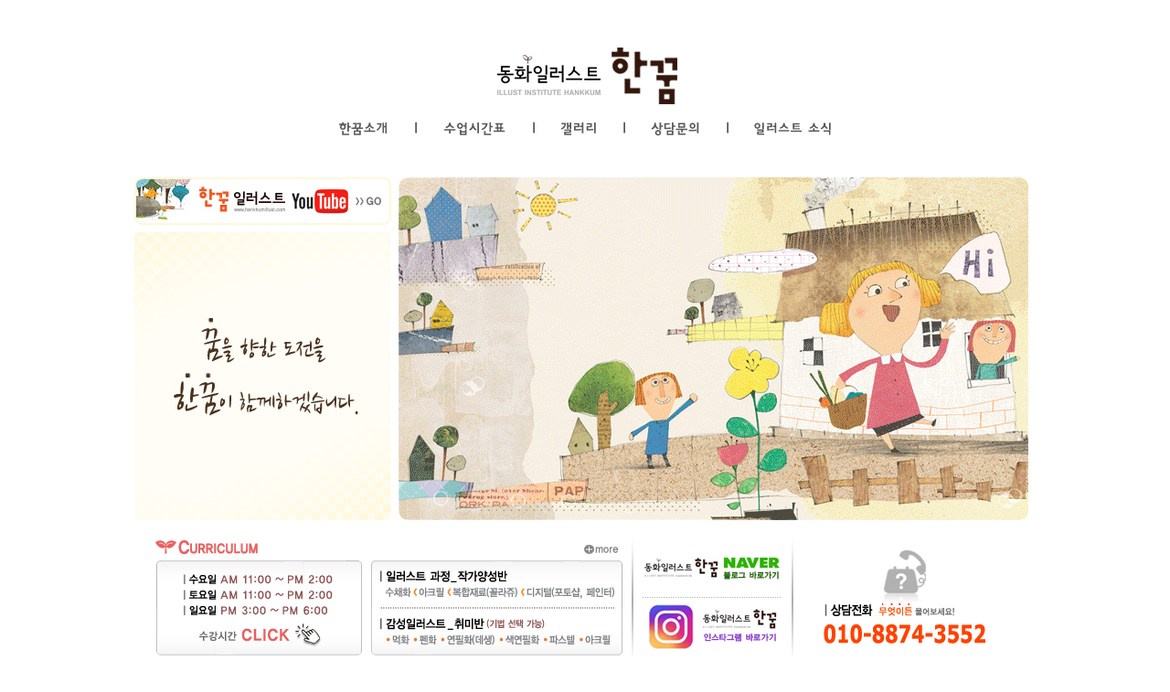

--- FILE ---
content_type: text/html
request_url: http://hankkumillust.com/?ckattempt=1
body_size: 2258
content:
<!DOCTYPE HTML PUBLIC "-//W3C//DTD HTML 4.01 Transitional//EN">
<html>
<head>
<title>출판동화일러스트학원 한꿈</title>
<meta http-equiv="Content-Type" content="text/html; charset=euc-kr">

<script language="JavaScript">
<!--JavaScript
function notice_getCookie(name)
{
var nameOfCookie=name+"=";
var x=0;
while (x <= document.cookie.length)
{
var y=(x+nameOfCookie.length);
if(document.cookie.substring(x,y)==nameOfCookie){
if((endOfCookie=document.cookie.indexOf(";",y))==-1)
endOfCookie=document.cookie.length;
return unescape(document.cookie.substring(y,endOfCookie));
}
x=document.cookie.indexOf(" ",x)+1;
if(x==0)
break;
}
return"";
}

if(notice_getCookie("Notic")!="done")
{
window.open('pop_2019pop.htm','','width=500,height=571');
}
// - JavaScript- -->
 </script>

</script>
<script type="text/JavaScript">
<!--

function MM_preloadImages() { //v3.0
  var d=document; if(d.images){ if(!d.MM_p) d.MM_p=new Array();
    var i,j=d.MM_p.length,a=MM_preloadImages.arguments; for(i=0; i<a.length; i++)
    if (a[i].indexOf("#")!=0){ d.MM_p[j]=new Image; d.MM_p[j++].src=a[i];}}
}

function MM_findObj(n, d) { //v4.01
  var p,i,x;  if(!d) d=document; if((p=n.indexOf("?"))>0&&parent.frames.length) {
    d=parent.frames[n.substring(p+1)].document; n=n.substring(0,p);}
  if(!(x=d[n])&&d.all) x=d.all[n]; for (i=0;!x&&i<d.forms.length;i++) x=d.forms[i][n];
  for(i=0;!x&&d.layers&&i<d.layers.length;i++) x=MM_findObj(n,d.layers[i].document);
  if(!x && d.getElementById) x=d.getElementById(n); return x;
}

function MM_swapImgRestore() { //v3.0
  var i,x,a=document.MM_sr; for(i=0;a&&i<a.length&&(x=a[i])&&x.oSrc;i++) x.src=x.oSrc;
}

function MM_swapImage() { //v3.0
  var i,j=0,x,a=MM_swapImage.arguments; document.MM_sr=new Array; for(i=0;i<(a.length-2);i+=3)
   if ((x=MM_findObj(a[i]))!=null){document.MM_sr[j++]=x; if(!x.oSrc) x.oSrc=x.src; x.src=a[i+2];}
}
//-->
</script>
</head>
<body leftmargin="0" topmargin="0" marginwidth="0" marginheight="0" onLoad="MM_preloadImages('img/menu1_over.gif','img/menu2_over.gif','img/menu5_over.gif','img/menu3_over.gif','img/menu4_over.gif')">
<table width="100%" height="837" border="0" align="left" cellpadding="0" margin="0" cellspacing="0">
  <tr> 
    <td height="114" valign="bottom"><div align="center"><a href="index.htm"><img src="img/logo.gif" width="251" height="62" border="0"></a></div></td>
  </tr>
  <tr> 
    <td valign="bottom"> <div align="center"> 
        <table border="0" align="center" cellpadding="0" margin="0" cellspacing="0">
          <tr> 
            <td width="46" height="35" valign="bottom"><div align="right"></div></td>
            <td width="54" valign="bottom"><a href="about.htm"></a><a href="about.htm" onMouseOut="MM_swapImgRestore()" onMouseOver="MM_swapImage('Image29','','img/menu1_over.gif',1)"><img src="img/menu1.gif" name="Image29" width="53" height="17" border="0"></a></td>
            <td width="62" valign="bottom"><div align="center"><img src="img/bar1.gif" width="2" height="17"></div></td>
            <td width="68" valign="bottom"><a href="curri.html" onMouseOut="MM_swapImgRestore()" onMouseOver="MM_swapImage('Image22','','img/menu2_over.gif',1)"><img src="img/menu2.gif" name="Image22" width="67" height="17" border="0"></a><a href="curri.html"></a></td>
            <td width="59" valign="bottom"><div align="center"><img src="img/bar1.gif" width="2" height="17"></div></td>
            <td width="40" valign="bottom"><a href="project1.htm" onMouseOut="MM_swapImgRestore()" onMouseOver="MM_swapImage('Image27','','img/menu3_over.gif',1)"><img src="img/menu3.gif" name="Image27" width="39" height="17" border="0"></a><a href="project.htm"></a></td>
            <td width="59" valign="bottom"><div align="center"><img src="img/bar1.gif" width="2" height="17"></div></td>
            <td width="54" valign="bottom"><a href="board.html" onMouseOut="MM_swapImgRestore()" onMouseOver="MM_swapImage('Image28','','img/menu4_over.gif',1)"><img src="img/menu4.gif" name="Image28" width="53" height="17" border="0"></a><a href="board.htm"></a></td>
            <td width="59" valign="bottom"><div align="center"><img src="img/bar1.gif" width="2" height="17"></div></td>
            <td width="85" valign="bottom"><a href="board2.html" onMouseOut="MM_swapImgRestore()" onMouseOver="MM_swapImage('Image26','','img/menu5_over.gif',1)"><img src="img/menu5.gif" name="Image26" width="84" height="17" border="0"></a><a href="board2.htm"></a></td>
            <td width="46" valign="bottom">&nbsp;</td>
          </tr>
        </table>
      </div></td>
  </tr>
  <tr> 
    <td> <div align="center">
        <table border="0" align="center" cellpadding="0" cellspacing="0">
          <tr> 
            <td width="74" rowspan="2" valign="top">&nbsp;</td>
            <td width="70" rowspan="2" valign="top">&nbsp;</td>
            <td><img src="img/space.gif" width="4" height="8"></td>
            <td><div align="left"><img src="img/space.gif" width="4" height="8"></div></td>
            <td width="169"><div align="left"><img src="img/space.gif" width="4" height="8"></div></td>
          </tr>
          <tr> 
            <td width="76" valign="top">&nbsp;</td>
            <td width="79" valign="top">&nbsp;</td>
            <td width="333" height="37" valign="top">&nbsp;</td>
          </tr>
        </table>
      </div></td>
  </tr>
  <tr> 
    <td align="center"><table width="100%" border="0" cellpadding="0" cellspacing="0">
        <tr> 
          <td align="center" valign="top"><table border="0" cellspacing="0" cellpadding="0">
            <tr>
                <th width="289" height="375" scope="row"><table border="0" cellspacing="0" cellpadding="0">
                    <tr> 
                      <th></th>
                      <td width="289" height="126"><table width="289" border="0" align="center" cellpadding="0" cellspacing="0" margin="0">
                          <tr> 
                            <td height="60" align="left" valign="top"><div align="left"><a href="https://www.youtube.com/channel/UCc7Gb6jYMoNWviZqnFKQjhg" target="_blank"><img src="img/youtube_main.gif" width="281" height="52" border="0"></a></div></td>
                          </tr>
                          <tr> 
                            <td height="35" valign="top"><img src="img/main-1111111.jpg" width="288" height="315"></td>
                          </tr>
                        </table></td>
                      <td width="228"><img src="img/main-p2.gif" width="689" height="375"></td>
                    </tr>
                  </table> </th>
					

            </tr>
            <tr>
              <th height="22" scope="row">&nbsp;</th>
            </tr>
            <tr>
              <th scope="row"><table border="0" cellspacing="0" cellpadding="0">
                <tr>
                  <th width="23" scope="row">&nbsp;</th>
                  <td height="126"><table width="200" border="0" cellspacing="0" cellpadding="0">
                      <tr>
                        <th width="227" align="left" scope="row"><a href="curri.html"><img src="img/main_title.gif" width="114" height="22" border="0"></a></th>
                      </tr>
                      <tr>
                        <th scope="row"><a href="curri.html"><img src="img/main_curri1.gif" width="227" height="104" border="0"></a></th>
                      </tr>
                  </table></td>
                  <td width="9">&nbsp;</td>
                  <td height="126"><table width="200" border="0" cellspacing="0" cellpadding="0">
                      <tr>
                        <th width="275" height="22" align="right" scope="row"><a href="curri.html"><img src="img/more.gif" width="45" height="15" border="0"></a></th>
                      </tr>
                      <tr>
                        <th scope="row"><a href="curri.html"><img src="img/main_curri2.gif" width="275" height="104" border="0"></a></th>
                      </tr>
                  </table></td>
                  <td width="12" align="right"><img src="img/bar3.gif" width="2" height="126"></td>
                  <td width="171" height="126"><table width="173" border="0" cellspacing="0" cellpadding="0">
                      <tr>
                            <th valign="top" scope="row"><a href="http://blog.naver.com/wndkfl1" target="blank"><img src="img/naver.gif" width="171" height="63" border="0"></a></th>
                      </tr>
                      <tr>
                            <th valign="top" scope="row"><a href="https://www.instagram.com/hankkumillust/" target="_blank"><img src="img/t_blog.gif" width="171" height="63" border="0"></a></th>
                      </tr>
                  </table></td>
                  <td><img src="img/bar3.gif" width="2" height="126"></td>
                  <td height="126"><img src="img/call.gif" width="242" height="126"></td>
                  <td width="23">&nbsp;</td>
                </tr>
              </table></th>
            </tr>
            <tr>
              <th height="52" scope="row">&nbsp;</th>
            </tr>
          </table></td>
        </tr>
      </table></td>
  </tr>
  <tr> 
    <td> <div align="center"> 
        <table width="100%" border="0" cellpadding="0" cellspacing="0">
          <tr> 
            <td height="4" align="right" valign="top"><img src="img/main_bottom_bar1.gif" width="195" height="3"></td>
            <td width="501" rowspan="2" valign="top"><img src="img/main_bottom.gif" width="501" height="68"></td>
            <td align="left" valign="top"><img src="img/main_bottom_bar2.gif" width="195" height="3"></td>
          </tr>
          <tr> 
            <td height="26" valign="top">&nbsp;</td>
            <td valign="top">&nbsp;</td>
          </tr>
        </table>
      </div></td>
  </tr>
</table>
</body>
</html>


--- FILE ---
content_type: text/html
request_url: http://hankkumillust.com/pop_2019pop.htm
body_size: 834
content:
<!DOCTYPE HTML PUBLIC "-//W3C//DTD HTML 4.01 Transitional//EN">
<html>
<head>
<title>한꿈 동화일러스트 이전안내</title>

<script language="JavaScript">
<!--JavaScript
function notice_setCookie(name, value, expiredays)
{
var todayDate=new Date();
todayDate.setDate(todayDate.getDate()+expiredays);
document.cookie=name+"="+escape(value)+";path=/;expires="+todayDate.toGMTString()+
";"
}


function notice_closeWin()
{
if(document.forms[0].Notice.checked)
notice_setCookie("Notice","done",1);//1=하룻동안 공지창 열지 않음
self.close();
}

//-JavaScript--->
</script>

<meta http-equiv="Content-Type" content="text/html; charset=euc-kr">

</head>
<body leftmargin="0" topmargin="0" marginwidth="0" marginheight="0" bgcolor="white" text="black"><form name="form1"> 
<table width="500" height="571" border=0 align=left cellpadding="0" cellspacing="0">
  <tr align="left" valign="top"> 
    <td width="500" height="571"><img src="img/2019pop_1.gif" width="500" height="571"></td>
  </tr>
  <tr align="left" valign="top"> 
    <td height="20" align="center" valign="bottom" background="img/pop_bg.gif"> <input type="checkbox" name="Notice"> 
      <font size="2" face="Yoon 윤고딕 110_TT">오늘은 이 창을 다시 열지 않음</font><font size="2"> 
      <a onClick="notice_closeWin()"> <img src="img/close.gif" width="30" height="16" align="middle"> 
      </a></td>
  </tr>
</table>
</body>
</html>
